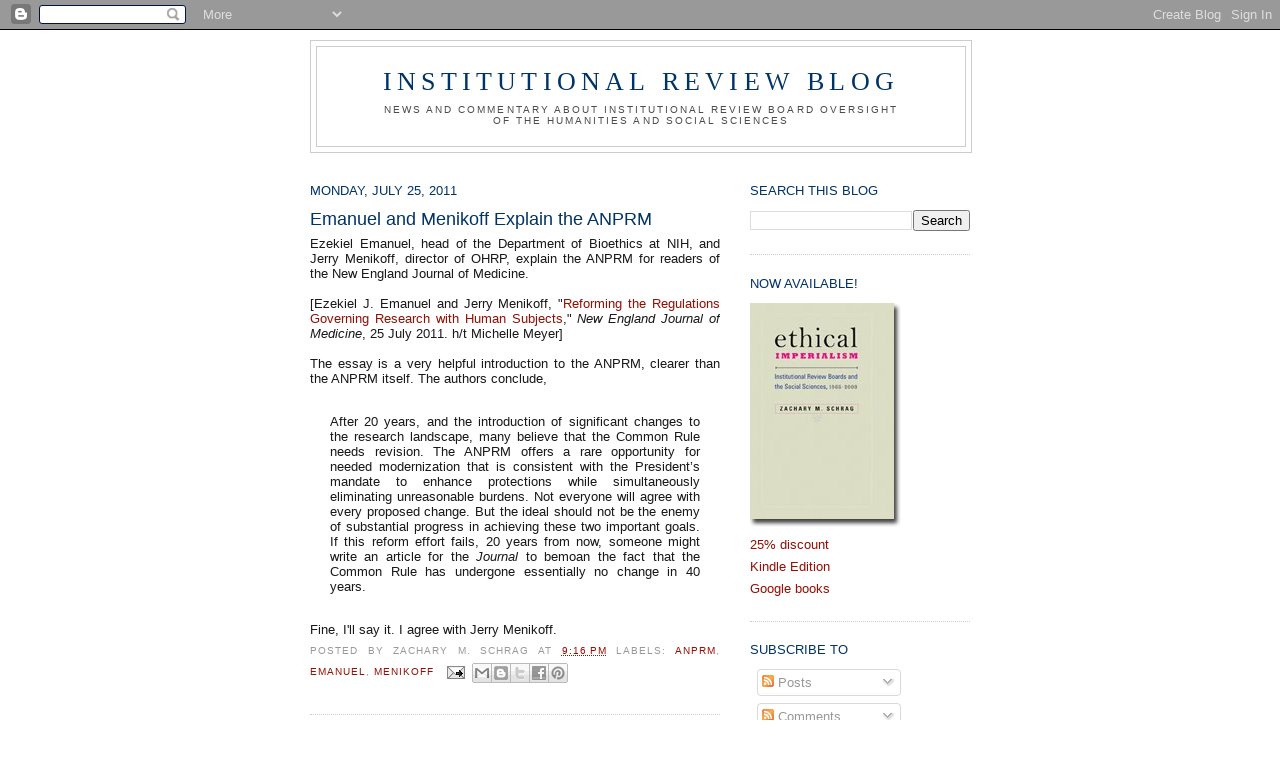

--- FILE ---
content_type: text/javascript; charset=UTF-8
request_url: http://www.institutionalreviewblog.com/2011/07/emanuel-and-menikoff-explain-anprm.html?action=getFeed&widgetId=Feed2&widgetType=Feed&responseType=js&xssi_token=AOuZoY4BRkT0AKWdGRv0twy2LuanMS6vHQ%3A1762789709782
body_size: 648
content:
try {
_WidgetManager._HandleControllerResult('Feed2', 'getFeed',{'status': 'ok', 'feed': {'entries': [{'title': 'OHRP Draft Guidance on Oral History; No Mention of Examples', 'link': 'http://www.institutionalreviewblog.com/2018/07/ohrp-draft-guidance-on-oral-history-no.html', 'publishedDate': '2018-07-20T08:33:00.000-07:00', 'author': 'Zachary M. Schrag'}, {'title': 'OHRP Video: Oral History of \x22Specific Leaders\x22 Would Qualify as Research', 'link': 'http://www.institutionalreviewblog.com/2018/07/ohrp-video-oral-history-of-specific.html', 'publishedDate': '2018-07-19T05:33:00.000-07:00', 'author': 'Zachary M. Schrag'}, {'title': 'Feds Say New Common Rule Will Reduce Burdens and Offer Guidance\u2014But Not Yet', 'link': 'http://www.institutionalreviewblog.com/2018/04/feds-say-new-common-rule-will-reduce.html', 'publishedDate': '2018-04-23T06:09:00.000-07:00', 'author': 'Zachary M. Schrag'}, {'title': 'Revised Common Rule Delayed at Least 6 Months', 'link': 'http://www.institutionalreviewblog.com/2018/01/revised-common-rule-delayed-at-least-6.html', 'publishedDate': '2018-01-19T05:58:00.000-08:00', 'author': 'Zachary M. Schrag'}, {'title': 'Schrag on Whitney, Balanced Ethics Review', 'link': 'http://www.institutionalreviewblog.com/2017/05/schrag-on-whitney-balanced-ethics-review.html', 'publishedDate': '2017-05-31T08:29:00.000-07:00', 'author': 'Zachary M. Schrag'}], 'title': 'Institutional Review Blog'}});
} catch (e) {
  if (typeof log != 'undefined') {
    log('HandleControllerResult failed: ' + e);
  }
}


--- FILE ---
content_type: text/javascript; charset=UTF-8
request_url: http://www.institutionalreviewblog.com/2011/07/emanuel-and-menikoff-explain-anprm.html?action=getFeed&widgetId=Feed1&widgetType=Feed&responseType=js&xssi_token=AOuZoY4BRkT0AKWdGRv0twy2LuanMS6vHQ%3A1762789709782
body_size: 751
content:
try {
_WidgetManager._HandleControllerResult('Feed1', 'getFeed',{'status': 'ok', 'feed': {'entries': [{'title': 'Thank you for all that you have done to support th...', 'link': 'http://www.institutionalreviewblog.com/2016/12/ten-years-of-blogging.html?showComment\x3d1484780521083#c6123218190903864338', 'publishedDate': '2017-01-18T15:02:01.000-08:00', 'author': 'Anonymous'}, {'title': 'Hi Zachary Thanks for reading, and commenting. Yo...', 'link': 'http://www.institutionalreviewblog.com/2016/12/calls-for-ethical-pluralism.html?showComment\x3d1482160653479#c4143367913097635732', 'publishedDate': '2016-12-19T07:17:33.000-08:00', 'author': 'nathan'}, {'title': 'Thanks for posting this!', 'link': 'http://www.institutionalreviewblog.com/2016/06/emmerich-seeks-case-studies-about.html?showComment\x3d1465253881523#c3685936098955151332', 'publishedDate': '2016-06-06T15:58:01.000-07:00', 'author': 'nathan'}, {'title': 'Thanks for this comment. The problem with the CIT...', 'link': 'http://www.institutionalreviewblog.com/2016/05/citi-program-is-not-unique-in-its.html?showComment\x3d1464233063947#c6387013891748095620', 'publishedDate': '2016-05-25T20:24:23.000-07:00', 'author': 'Zachary M. Schrag'}, {'title': 'I agree somewhat, but I think the Slate article is...', 'link': 'http://www.institutionalreviewblog.com/2016/05/citi-program-is-not-unique-in-its.html?showComment\x3d1464116756809#c7231274556104377119', 'publishedDate': '2016-05-24T12:05:56.000-07:00', 'author': 'Anonymous'}], 'title': 'Institutional Review Blog'}});
} catch (e) {
  if (typeof log != 'undefined') {
    log('HandleControllerResult failed: ' + e);
  }
}
